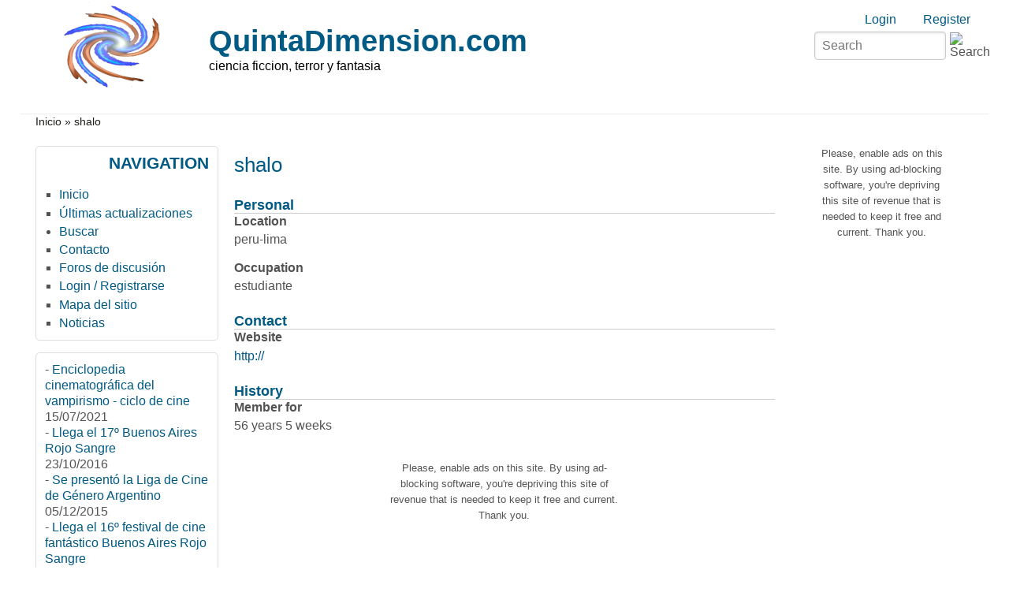

--- FILE ---
content_type: text/html; charset=utf-8
request_url: https://www.quintadimension.com/user/1107
body_size: 6849
content:
<!DOCTYPE html>
<html lang="es" xml:lang="es" dir="ltr">

<head>
<meta http-equiv="Content-Type" content="text/html; charset=utf-8" />
<title>shalo | QuintaDimension.com</title>
<meta name="HandheldFriendly" content="true" />
<meta name="viewport" content="width=device-width, initial-scale=1" />
<meta name="MobileOptimized" content="width" />

<link rel="shortcut icon" href="/themes/zeropoint/favicon.ico" type="image/x-icon" />
<meta name="description" content="Revista digital sobre ciencia ficción, terror y fantasía." />
<meta name="keywords" content="ciencia ficción,terror,horror,fantasía,fantástico,cine,literatura,cómics,historietas" />
<link rel="canonical" href="https://www.quintadimension.com/user/1107" />
<meta name="revisit-after" content="1 day" />

<link rel="stylesheet" media="all" href="https://unpkg.com/purecss@1.0.1/build/pure-min.css" />

<!--[if IE 8]>
<link rel="stylesheet" media="all" href="https://unpkg.com/purecss@1.0.1/build/grids-responsive-old-ie-min.css">
<![endif]-->
<!--[if gt IE 8]><!-->
<link rel="stylesheet" media="all" href="https://unpkg.com/purecss@1.0.1/build/grids-responsive-min.css">
<!--<![endif]-->

<link rel="stylesheet" media="screen" href="/themes/zeropoint/_custom/headerimg/rotate.php?1769255494" />

<link type="text/css" rel="stylesheet" media="all" href="/sites/default/files/css/css_a81ce3ce0a55b52284930d27c7bb77aa.css" />
<link type="text/css" rel="stylesheet" media="print" href="/sites/default/files/css/css_712e1ed8d81ed9dd4a3713f8cb715fae.css" />
<script type="text/javascript" src="/sites/default/files/js/js_59391917c5ed032ad59c4f655becb2a8.js"></script>
<script type="text/javascript" src="/modules/cumulus/cumulus.js?1"></script>
<script type="text/javascript">
<!--//--><![CDATA[//><!--
jQuery.extend(Drupal.settings, { "basePath": "/", "cron": { "basePath": "/poormanscron", "runNext": 1769329975 }, "googleanalytics": { "trackOutbound": 1, "trackMailto": 1, "trackDownload": 1, "trackDownloadExtensions": "7z|aac|arc|arj|asf|asx|avi|bin|csv|doc(x|m)?|dot(x|m)?|exe|flv|gif|gz|gzip|hqx|jar|jpe?g|js|mp(2|3|4|e?g)|mov(ie)?|msi|msp|pdf|phps|png|ppt(x|m)?|pot(x|m)?|pps(x|m)?|ppam|sld(x|m)?|thmx|qtm?|ra(m|r)?|sea|sit|tar|tgz|torrent|txt|wav|wma|wmv|wpd|xls(x|m|b)?|xlt(x|m)|xlam|xml|z|zip" }, "CToolsUrlIsAjaxTrusted": { "/user/1107": [ true, true ] } });
//--><!]]>
</script>
<script type="text/javascript">
<!--//--><![CDATA[//><!--
window.google_analytics_uacct = "UA-246061-1";
//--><!]]>
</script>
<script type="text/javascript">
<!--//--><![CDATA[//><!--
(function(i,s,o,g,r,a,m){i["GoogleAnalyticsObject"]=r;i[r]=i[r]||function(){(i[r].q=i[r].q||[]).push(arguments)},i[r].l=1*new Date();a=s.createElement(o),m=s.getElementsByTagName(o)[0];a.async=1;a.src=g;m.parentNode.insertBefore(a,m)})(window,document,"script","//www.google-analytics.com/analytics.js","ga");ga("create", "UA-246061-1", { "cookieDomain": "auto" });ga("send", "pageview");
//--><!]]>
</script>
<script type="text/javascript">
<!--//--><![CDATA[//><!--
if (Drupal.jsEnabled) {
  function detectAdBlock() {
    if ($('.adsense ins').contents().length == 0) {
      $('.adsense').html(Drupal.t("Please, enable ads on this site. By using ad-blocking software, you're depriving this site of revenue that is needed to keep it free and current. Thank you."));
      $('.adsense').css({'overflow': 'hidden', 'font-size': 'smaller'});
    }
  }

  $(document).ready(function () {
    detectAdBlock();
  });
}

//--><!]]>
</script>
</head>

<body class="not-admin not-logged-in not-front section-user page-user-1107 bi32 ml fs1 nb1 nbl rnd pi himg lg-es">
<div id="skip-link">
  <a href="#main" class="element-invisible element-focusable">Skip to main content</a>
  <a href="#search" class="element-invisible element-focusable">Skip to search</a>
</div>

<div id="pgwp">
<div id="top_bg">
<div class="sizer0 clearfix" style="max-width:90em;">
<div id="top_left">
<div id="top_right">
<div id="headimg">

<div id="header" role="banner">
<div class="clearfix">
  <div id="top-elements">
    <div id="user_links"><div class="element-invisible">Login links</div><ul class="links inline"><li class="ulog first"><a href="/user" rel="nofollow">Login</a></li><li class="ureg"><a href="/user/register" rel="nofollow">Register</a></li></ul></div>    <div id="search-box"><form action="/user/1107"  accept-charset="UTF-8" method="post" id="search-theme-form" class="pure-form ">
<div><div id="search" class="container-inline">
	<div class="form-item search" id="edit-search-theme-form-1-wrapper">
		<input type="text" maxlength="128" name="search_theme_form" id="edit-search-theme-form-1" size="15" value="" placeholder="Search" title="Enter the terms you wish to search for." class="form-text" />
		<input type="image" alt="Search" id="image-submit" src="/themes/zeropoint/images/all/search.svg" class="form-image" />
	</div>
	<input type="hidden" name="form_token" id="edit-search-theme-form-form-token"  value="25945921741bf3d40128eac25cbeaf84" />
	<input type="hidden" name="form_id" id="edit-search-theme-form" value="search_theme_form" />
</div>
</div></form>
</div>      </div>
  <a href="/" title="Inicio"><img src="/sites/default/files/zeropoint_logo.png" alt="Inicio" class="logoimg" /></a>  <div id="name-and-slogan">
            <p id="site-name"><a href="/" title="Inicio">QuintaDimension.com</a></p>
        <div id="site-slogan">ciencia ficcion, terror y fantasia</div>  </div>
</div>
<div class="menuband clearfix">
  <div id="menu" class="menu-wrapper">
      <a href="/" class="pure-menu-heading" title="ciencia ficcion, terror y fantasia">
      <img src="/sites/default/files/zeropoint_logo.png" alt="Inicio" class="logomob" />      QuintaDimension.com    </a>
        <a href="#" id="toggles" class="menu-toggle"><s class="bars"></s><s class="bars"></s><div class="element-invisible">toggle</div></a>
    <div class="pure-menu pure-menu-horizontal menu-transform" role="navigation" aria-label="Menu">
      <div class="element-invisible">Primary menu</div>
      <ul class="pure-menu-list"></ul>
    </div>
    </div>
</div>
</div>

</div></div></div></div></div>

<div id="body_bg">
<div class="sizer0 clearfix" style="max-width:90em;">
<div id="body_left">
<div id="body_right">

<div role="navigation" aria-label="Submenu">
  <div class="element-invisible">Secondary menu</div>
  </div>

<div id="breadcrumb" class="clearfix"><div class="breadcrumb"><a href="/">Inicio</a> &raquo; shalo</div></div><div class="byy"><a href="https://www.radut.com" title="Dr. Radut">DR</a></div>


<div class="clearfix">
<div id="middlecontainer" class="pure-g">
  <div class="pure-u-1 pure-u-md-5-24">
    <div id="sidebar-left" role="complementary"><div class="block-wrapper odd block_1">
  <div id="block-user-1" class="block block-user themed-block">
              <div class="block-icon"></div>
                <div class="title block-title">Navigation</div>
                <div class="content"><ul class="menu"><li class="leaf first"><a href="http://www.quintadimension.com/" title="Página de inicio">Inicio</a></li>
<li class="leaf"><a href="/tracker" title="">Últimas actualizaciones</a></li>
<li class="collapsed"><a href="/search" title="">Buscar</a></li>
<li class="leaf"><a href="/contact" title="">Contacto</a></li>
<li class="leaf"><a href="/forums.html" title="">Foros de discusión</a></li>
<li class="leaf"><a href="http://www.quintadimension.com/user/" title="">Login / Registrarse</a></li>
<li class="leaf"><a href="/sitemap" title="Exponer un mapa del sitio con canales RSS.">Mapa del sitio</a></li>
<li class="leaf last"><a href="/noticias.php" title="Las últimas noticias">Noticias</a></li>
</ul></div>
  </div>
</div>
<div class="block-wrapper even block_2">
  <div id="block-views-noti3-block_1" class="block block-views themed-block">
        <div class="content"><div class="view view-noti3 view-id-noti3 view-display-id-block_1 view-dom-id-6bf285e75a831511deb6cb454fa07962">
    
  
  
      <div class="view-content">
        <div class="views-row views-row-1 views-row-odd views-row-first">
      
  <div class="views-field views-field-title">    <span class="views-label views-label-title">-</span>    <span class="field-content"><a href="/content/enciclopedia-cinematogr%C3%A1fica-del-vampirismo-ciclo-de-cine">Enciclopedia cinematográfica del vampirismo - ciclo de cine</a></span>  </div>  
  <div class="views-field views-field-created">        <span class="field-content">15/07/2021</span>  </div>  </div>
  <div class="views-row views-row-2 views-row-even">
      
  <div class="views-field views-field-title">    <span class="views-label views-label-title">-</span>    <span class="field-content"><a href="/content/llega-el-17%C2%BA-buenos-aires-rojo-sangre">Llega el 17º Buenos Aires Rojo Sangre</a></span>  </div>  
  <div class="views-field views-field-created">        <span class="field-content">23/10/2016</span>  </div>  </div>
  <div class="views-row views-row-3 views-row-odd">
      
  <div class="views-field views-field-title">    <span class="views-label views-label-title">-</span>    <span class="field-content"><a href="/content/se-present%C3%B3-la-liga-de-cine-de-g%C3%A9nero-argentino">Se presentó la Liga de Cine de Género Argentino</a></span>  </div>  
  <div class="views-field views-field-created">        <span class="field-content">05/12/2015</span>  </div>  </div>
  <div class="views-row views-row-4 views-row-even">
      
  <div class="views-field views-field-title">    <span class="views-label views-label-title">-</span>    <span class="field-content"><a href="/content/llega-el-16%C2%BA-festival-de-cine-fant%C3%A1stico-buenos-aires-rojo-sangre">Llega el 16º festival de cine fantástico Buenos Aires Rojo Sangre</a></span>  </div>  
  <div class="views-field views-field-created">        <span class="field-content">09/11/2015</span>  </div>  </div>
  <div class="views-row views-row-5 views-row-odd">
      
  <div class="views-field views-field-title">    <span class="views-label views-label-title">-</span>    <span class="field-content"><a href="/content/se-prepara-el-16%C2%BA-buenos-aires-rojo-sangre">Se prepara el 16º Buenos Aires Rojo Sangre</a></span>  </div>  
  <div class="views-field views-field-created">        <span class="field-content">20/10/2015</span>  </div>  </div>
  <div class="views-row views-row-6 views-row-even">
      
  <div class="views-field views-field-title">    <span class="views-label views-label-title">-</span>    <span class="field-content"><a href="/content/presentan-libro-la-literatura-fant%C3%A1stica-argentina-en-el-siglo-xix">Presentan libro &quot;La literatura fantástica argentina en el siglo XIX&quot;</a></span>  </div>  
  <div class="views-field views-field-created">        <span class="field-content">08/09/2015</span>  </div>  </div>
  <div class="views-row views-row-7 views-row-odd">
      
  <div class="views-field views-field-title">    <span class="views-label views-label-title">-</span>    <span class="field-content"><a href="/content/llega-el-9%C2%BA-festival-montevideo-fant%C3%A1stico">Llega el 9º festival Montevideo Fantástico</a></span>  </div>  
  <div class="views-field views-field-created">        <span class="field-content">27/08/2015</span>  </div>  </div>
  <div class="views-row views-row-8 views-row-even">
      
  <div class="views-field views-field-title">    <span class="views-label views-label-title">-</span>    <span class="field-content"><a href="/content/el-festival-buenos-aires-rojo-sangre-reprograma-sus-fechas">El festival Buenos Aires Rojo Sangre reprograma sus fechas</a></span>  </div>  
  <div class="views-field views-field-created">        <span class="field-content">17/08/2015</span>  </div>  </div>
  <div class="views-row views-row-9 views-row-odd">
      
  <div class="views-field views-field-title">    <span class="views-label views-label-title">-</span>    <span class="field-content"><a href="/content/2%C2%BA-encuentro-de-literatura-fant%C3%A1stica-en-buenos-aires">2º Encuentro de Literatura Fantástica en Buenos Aires</a></span>  </div>  
  <div class="views-field views-field-created">        <span class="field-content">30/04/2015</span>  </div>  </div>
  <div class="views-row views-row-10 views-row-even views-row-last">
      
  <div class="views-field views-field-title">    <span class="views-label views-label-title">-</span>    <span class="field-content"><a href="/content/p%C3%B3rtico-encuentro-de-ciencia-ficci%C3%B3n-en-la-plata">Pórtico, encuentro de ciencia ficción en La Plata</a></span>  </div>  
  <div class="views-field views-field-created">        <span class="field-content">14/04/2015</span>  </div>  </div>
    </div>
  
  
  
  
  
  
</div> </div>
  </div>
</div>
<div class="block-wrapper odd block_3">
  <div id="block-site_map-0" class="block block-site_map themed-block">
              <div class="block-icon"></div>
                <div class="title block-title">Sindicación</div>
                <div class="content"><a href="/rss.xml" class="feed-icon"><img src="/misc/feed.png" alt="Contenido sindicado" title="Sindicación" width="16" height="16" class="pure-img " /></a><div class="more-link"><a href="/sitemap">más</a></div>
</div>
  </div>
</div>
<div id="block--1" class="block">

  <div class="content">
    <div style='text-align:center'><div class='adsense' style='display:inline-block;width:728px;height:15px;'>
<script type="text/javascript"><!--
google_ad_client = "ca-pub-4771323811293156";
/* 728x15 */
google_ad_slot = "8513471433";
google_ad_width = 728;
google_ad_height = 15;
//-->
</script>
<script type="text/javascript"
src="//pagead2.googlesyndication.com/pagead/show_ads.js">
</script>
</div></div>  </div>
</div>
</div>
  </div>
<div class="pure-u-1 pure-u-md-14-24">
  <div id="main" role="main">
            <h1 class="title">shalo</h1>    <div class="tabs"></div>
            <div class="profile">
  <div class="picture">
  </div>
  <h3>Personal</h3>

<dl>
  <dt class="profile-user_from">Location</dt>
<dd class="profile-user_from">peru-lima</dd>
<dt class="profile-user_occ">Occupation</dt>
<dd class="profile-user_occ">estudiante</dd>
</dl>
  <h3>Contact</h3>

<dl>
  <dt class="profile-user_website">Website</dt>
<dd class="profile-user_website"><a href="http://">http://</a></dd>
</dl>
  <h3>History</h3>

<dl class="user-member">
  <dt>Member for</dt>
<dd>56 years 5 weeks</dd>
</dl>
</div>
        <div id="content-bottom"><div id="block--3" class="block">

  <div class="content">
    <div style='text-align:center'><div class='adsense' style='display:inline-block;width:300px;height:250px;'>
<script type="text/javascript"><!--
google_ad_client = "ca-pub-4771323811293156";
/* 300x250 */
google_ad_slot = "7370067039";
google_ad_width = 300;
google_ad_height = 250;
//-->
</script>
<script type="text/javascript"
src="//pagead2.googlesyndication.com/pagead/show_ads.js">
</script>
</div></div>  </div>
</div>
<div class="block-wrapper even block_2">
  <div id="block-cumulus-0" class="block block-cumulus ">
                    <div class="title block-title">Cumulus Tag Cloud</div>
                <div class="content">        <div id="tags">
        <a href="/category/tags/animaci%C3%B3n" class="tagadelic level1" rel="tag" title="">animación</a> 
<a href="/category/tags/buenos-aires-rojo-sangre" class="tagadelic level1" rel="tag" title="">Buenos Aires Rojo Sangre</a> 
<a href="/category/tags/censura" class="tagadelic level1" rel="tag" title="">censura</a> 
<a href="/category/tags/serie" class="tagadelic level1" rel="tag" title="">serie</a> 
<a href="/category/tags/fant%C3%A1stica" class="tagadelic level1" rel="tag" title="">fantástica</a> 
<a href="/category/tags/star-trek" class="tagadelic level1" rel="tag" title="">star trek</a> 
<a href="/category/tags/superh%C3%A9roe" class="tagadelic level1" rel="tag" title="">superhéroe</a> 
<a href="/category/tags/viaje-las-estrellas" class="tagadelic level1" rel="tag" title="">viaje a las estrellas</a> 
<a href="/category/tags/cine-argentino" class="tagadelic level2" rel="tag" title="">cine argentino</a> 
<a href="/category/tags/historietas" class="tagadelic level2" rel="tag" title="">historietas</a> 
<a href="/category/tags/manga" class="tagadelic level2" rel="tag" title="">manga</a> 
<a href="/category/tags/convenci%C3%B3n" class="tagadelic level2" rel="tag" title="">convención</a> 
<a href="/category/tags/c%C3%B3mics" class="tagadelic level2" rel="tag" title="">cómics</a> 
<a href="/category/tags/anime" class="tagadelic level2" rel="tag" title="">anime</a> 
<a href="/category/tags/fant%C3%A1stico" class="tagadelic level3" rel="tag" title="">fantástico</a> 
<a href="/category/tags/literatura" class="tagadelic level3" rel="tag" title="">literatura</a> 
<a href="/category/tags/bars" class="tagadelic level3" rel="tag" title="">BARS</a> 
<a href="/category/tags/buenos-aires" class="tagadelic level3" rel="tag" title="">Buenos Aires</a> 
<a href="/category/tags/libros" class="tagadelic level4" rel="tag" title="">libros</a> 
<a href="/category/tags/festival" class="tagadelic level4" rel="tag" title="">festival</a> 
<a href="/category/tags/ciencia-ficci%C3%B3n" class="tagadelic level6" rel="tag" title="">ciencia ficción</a> 
<a href="/category/tags/terror" class="tagadelic level6" rel="tag" title="">terror</a> 
<a href="/category/tags/cine" class="tagadelic level6" rel="tag" title="">cine</a> 
<a href="/category/tags/argentina" class="tagadelic level6" rel="tag" title="">Argentina</a> 

        <script type="text/javascript">
          var rnumber = Math.floor(Math.random()*9999999);
          var widget_so = new SWFObject("/modules/cumulus/cumulus.swf?r="+rnumber, "cumulusflash", "300", "200", "9", "ffffff");
          widget_so.addParam("wmode", "transparent");
          widget_so.addParam("allowScriptAccess", "always");
          widget_so.addVariable("tcolor", "0xff0000");
          widget_so.addVariable("tcolor2", "0x000000");
          widget_so.addVariable("hicolor", "0x666666");
          widget_so.addVariable("tspeed", "100");
          widget_so.addVariable("distr", "true");
          widget_so.addVariable("mode", "tags");
          widget_so.addVariable("tagcloud", "%3Ctags%3E%3Ca+href%3D%22https%3A%2F%2Fwww.quintadimension.com%2Fcategory%2Ftags%2Fanimaci%25C3%25B3n%22+style%3D%22%26quot%3Bfont-size%3A+10px%3B%26quot%3B%22%3Eanimaci%C3%B3n%3C%2Fa%3E+%0A%3Ca+href%3D%22https%3A%2F%2Fwww.quintadimension.com%2Fcategory%2Ftags%2Fbuenos-aires-rojo-sangre%22+style%3D%22%26quot%3Bfont-size%3A+10px%3B%26quot%3B%22%3EBuenos+Aires+Rojo+Sangre%3C%2Fa%3E+%0A%3Ca+href%3D%22https%3A%2F%2Fwww.quintadimension.com%2Fcategory%2Ftags%2Fcensura%22+style%3D%22%26quot%3Bfont-size%3A+10px%3B%26quot%3B%22%3Ecensura%3C%2Fa%3E+%0A%3Ca+href%3D%22https%3A%2F%2Fwww.quintadimension.com%2Fcategory%2Ftags%2Fserie%22+style%3D%22%26quot%3Bfont-size%3A+10px%3B%26quot%3B%22%3Eserie%3C%2Fa%3E+%0A%3Ca+href%3D%22https%3A%2F%2Fwww.quintadimension.com%2Fcategory%2Ftags%2Ffant%25C3%25A1stica%22+style%3D%22%26quot%3Bfont-size%3A+10px%3B%26quot%3B%22%3Efant%C3%A1stica%3C%2Fa%3E+%0A%3Ca+href%3D%22https%3A%2F%2Fwww.quintadimension.com%2Fcategory%2Ftags%2Fstar-trek%22+style%3D%22%26quot%3Bfont-size%3A+10px%3B%26quot%3B%22%3Estar+trek%3C%2Fa%3E+%0A%3Ca+href%3D%22https%3A%2F%2Fwww.quintadimension.com%2Fcategory%2Ftags%2Fsuperh%25C3%25A9roe%22+style%3D%22%26quot%3Bfont-size%3A+10px%3B%26quot%3B%22%3Esuperh%C3%A9roe%3C%2Fa%3E+%0A%3Ca+href%3D%22https%3A%2F%2Fwww.quintadimension.com%2Fcategory%2Ftags%2Fviaje-las-estrellas%22+style%3D%22%26quot%3Bfont-size%3A+10px%3B%26quot%3B%22%3Eviaje+a+las+estrellas%3C%2Fa%3E+%0A%3Ca+href%3D%22https%3A%2F%2Fwww.quintadimension.com%2Fcategory%2Ftags%2Fcine-argentino%22+style%3D%22%26quot%3Bfont-size%3A+12px%3B%26quot%3B%22%3Ecine+argentino%3C%2Fa%3E+%0A%3Ca+href%3D%22https%3A%2F%2Fwww.quintadimension.com%2Fcategory%2Ftags%2Fhistorietas%22+style%3D%22%26quot%3Bfont-size%3A+12px%3B%26quot%3B%22%3Ehistorietas%3C%2Fa%3E+%0A%3Ca+href%3D%22https%3A%2F%2Fwww.quintadimension.com%2Fcategory%2Ftags%2Fmanga%22+style%3D%22%26quot%3Bfont-size%3A+12px%3B%26quot%3B%22%3Emanga%3C%2Fa%3E+%0A%3Ca+href%3D%22https%3A%2F%2Fwww.quintadimension.com%2Fcategory%2Ftags%2Fconvenci%25C3%25B3n%22+style%3D%22%26quot%3Bfont-size%3A+12px%3B%26quot%3B%22%3Econvenci%C3%B3n%3C%2Fa%3E+%0A%3Ca+href%3D%22https%3A%2F%2Fwww.quintadimension.com%2Fcategory%2Ftags%2Fc%25C3%25B3mics%22+style%3D%22%26quot%3Bfont-size%3A+12px%3B%26quot%3B%22%3Ec%C3%B3mics%3C%2Fa%3E+%0A%3Ca+href%3D%22https%3A%2F%2Fwww.quintadimension.com%2Fcategory%2Ftags%2Fanime%22+style%3D%22%26quot%3Bfont-size%3A+12px%3B%26quot%3B%22%3Eanime%3C%2Fa%3E+%0A%3Ca+href%3D%22https%3A%2F%2Fwww.quintadimension.com%2Fcategory%2Ftags%2Ffant%25C3%25A1stico%22+style%3D%22%26quot%3Bfont-size%3A+14px%3B%26quot%3B%22%3Efant%C3%A1stico%3C%2Fa%3E+%0A%3Ca+href%3D%22https%3A%2F%2Fwww.quintadimension.com%2Fcategory%2Ftags%2Fliteratura%22+style%3D%22%26quot%3Bfont-size%3A+14px%3B%26quot%3B%22%3Eliteratura%3C%2Fa%3E+%0A%3Ca+href%3D%22https%3A%2F%2Fwww.quintadimension.com%2Fcategory%2Ftags%2Fbars%22+style%3D%22%26quot%3Bfont-size%3A+14px%3B%26quot%3B%22%3EBARS%3C%2Fa%3E+%0A%3Ca+href%3D%22https%3A%2F%2Fwww.quintadimension.com%2Fcategory%2Ftags%2Fbuenos-aires%22+style%3D%22%26quot%3Bfont-size%3A+14px%3B%26quot%3B%22%3EBuenos+Aires%3C%2Fa%3E+%0A%3Ca+href%3D%22https%3A%2F%2Fwww.quintadimension.com%2Fcategory%2Ftags%2Flibros%22+style%3D%22%26quot%3Bfont-size%3A+16px%3B%26quot%3B%22%3Elibros%3C%2Fa%3E+%0A%3Ca+href%3D%22https%3A%2F%2Fwww.quintadimension.com%2Fcategory%2Ftags%2Ffestival%22+style%3D%22%26quot%3Bfont-size%3A+16px%3B%26quot%3B%22%3Efestival%3C%2Fa%3E+%0A%3Ca+href%3D%22https%3A%2F%2Fwww.quintadimension.com%2Fcategory%2Ftags%2Fciencia-ficci%25C3%25B3n%22+style%3D%22%26quot%3Bfont-size%3A+20px%3B%26quot%3B%22%3Eciencia+ficci%C3%B3n%3C%2Fa%3E+%0A%3Ca+href%3D%22https%3A%2F%2Fwww.quintadimension.com%2Fcategory%2Ftags%2Fterror%22+style%3D%22%26quot%3Bfont-size%3A+20px%3B%26quot%3B%22%3Eterror%3C%2Fa%3E+%0A%3Ca+href%3D%22https%3A%2F%2Fwww.quintadimension.com%2Fcategory%2Ftags%2Fcine%22+style%3D%22%26quot%3Bfont-size%3A+20px%3B%26quot%3B%22%3Ecine%3C%2Fa%3E+%0A%3Ca+href%3D%22https%3A%2F%2Fwww.quintadimension.com%2Fcategory%2Ftags%2Fargentina%22+style%3D%22%26quot%3Bfont-size%3A+20px%3B%26quot%3B%22%3EArgentina%3C%2Fa%3E+%0A%3C%2Ftags%3E");
          widget_so.write("tags");
        </script>
        </div>
        <div class="more-link"><a href="/tagadelic/chunk/15">more tags</a></div></div>
  </div>
</div>
</div>  </div>
</div>
  <div class="pure-u-1 pure-u-md-5-24">
    <div id="sidebar-right" role="complementary"><div id="block--0" class="block">

  <div class="content">
    <div style='text-align:center'><div class='adsense' style='display:inline-block;width:160px;height:600px;'>
<script type="text/javascript"><!--
google_ad_client = "ca-pub-4771323811293156";
/* 160x600 */
google_ad_slot = "1269406238";
google_ad_width = 160;
google_ad_height = 600;
//-->
</script>
<script type="text/javascript"
src="//pagead2.googlesyndication.com/pagead/show_ads.js">
</script>
</div></div>  </div>
</div>
<div class="block-wrapper even block_2">
  <div id="block-views-Articulos-block_1" class="block block-views themed-block">
              <div class="block-icon"></div>
                <div class="title block-title">Ultimos Articulos</div>
                <div class="content"><div class="view view-Articulos view-id-Articulos view-display-id-block_1 view-dom-id-b7560613b291d9e6f10a9ff3b3e90330">
    
  
  
      <div class="view-content">
        <div class="views-row views-row-1 views-row-odd views-row-first">
      
  <div class="views-field views-field-title">    <span class="views-label views-label-title">-</span>    <span class="field-content"><a href="/content/angustia-1929-el-primer-film-del-horror-argentino">ANGUSTIA (1929): El primer film del horror argentino</a></span>  </div>  
  <div class="views-field views-field-created">        <span class="field-content">10/12/2025</span>  </div>  </div>
  <div class="views-row views-row-2 views-row-even">
      
  <div class="views-field views-field-title">    <span class="views-label views-label-title">-</span>    <span class="field-content"><a href="/content/el-primer-monstruo-de-frankenstein-del-cine-argentino">El primer monstruo de Frankenstein del cine argentino</a></span>  </div>  
  <div class="views-field views-field-created">        <span class="field-content">21/04/2025</span>  </div>  </div>
  <div class="views-row views-row-3 views-row-odd">
      
  <div class="views-field views-field-title">    <span class="views-label views-label-title">-</span>    <span class="field-content"><a href="/content/autopsia-rojo-profundo-de-dario-argento-censura-argentina">Autopsia a Rojo Profundo - Los crímenes de la censura argentina sobre el clásico de Dario Argento</a></span>  </div>  
  <div class="views-field views-field-created">        <span class="field-content">31/12/2022</span>  </div>  </div>
  <div class="views-row views-row-4 views-row-even">
      
  <div class="views-field views-field-title">    <span class="views-label views-label-title">-</span>    <span class="field-content"><a href="/content/la-novela-fant%C3%A1stica-1937-la-primera-revista-de-ciencia-ficci%C3%B3n-en-lengua-espa%C3%B1ola">La Novela Fantástica (1937) La primera revista de ciencia ficción en lengua española</a></span>  </div>  
  <div class="views-field views-field-created">        <span class="field-content">13/06/2019</span>  </div>  </div>
  <div class="views-row views-row-5 views-row-odd">
      
  <div class="views-field views-field-title">    <span class="views-label views-label-title">-</span>    <span class="field-content"><a href="/content/hb-corell-y-el-misterio-de-que-corno-tiene-que-ver-el-oro-nazi-con-las-primeras-pel%C3%ADculas-en">H.B. Corell y el misterio de que corno tiene que ver el Oro Nazi con las primeras películas en colores de Brasil y Argentina</a></span>  </div>  
  <div class="views-field views-field-created">        <span class="field-content">22/05/2019</span>  </div>  </div>
  <div class="views-row views-row-6 views-row-even">
      
  <div class="views-field views-field-title">    <span class="views-label views-label-title">-</span>    <span class="field-content"><a href="/content/tras-los-pasos-de-hugo-pratt-por-acassuso-y-mart%C3%ADnez">Tras los pasos de Hugo Pratt por Acassuso y Martínez</a></span>  </div>  
  <div class="views-field views-field-created">        <span class="field-content">20/04/2018</span>  </div>  </div>
  <div class="views-row views-row-7 views-row-odd views-row-last">
      
  <div class="views-field views-field-title">    <span class="views-label views-label-title">-</span>    <span class="field-content"><a href="/content/hombres-del-futuro-1947-una-revista-pionera-en-la-ciencia-ficci%C3%B3n-argentina">Hombres del Futuro (1947): Una revista pionera en la ciencia ficción argentina</a></span>  </div>  
  <div class="views-field views-field-created">        <span class="field-content">06/01/2016</span>  </div>  </div>
    </div>
  
  
  
  
  
  
</div> </div>
  </div>
</div>
<div class="block-wrapper odd block_3">
  <div id="block-block-5" class="block block-block themed-block">
        <div class="content"><p><iframe src="https://www.youtube.com/embed/XsbUb4SYkw4?rel=1&amp;autoplay=0&amp;wmode=opaque" width="197" height="136" class="video-filter video-youtube vf-xsbub4sykw4" frameborder="0"></iframe><br />
<strong><a href="http://rojosangre.quintadimension.com">Buenos Aires Rojo Sangre film festival</a></strong></p>
</div>
  </div>
</div>
<div class="block-wrapper even block_4">
  <div id="block-search-0" class="block block-search themed-block">
              <div class="block-icon"></div>
                <div class="title block-title">Search</div>
                <div class="content"><form action="/user/1107"  accept-charset="UTF-8" method="post" id="search-block-form" class="pure-form ">
<div><div class="container-inline">
  <div class="form-item" id="edit-search-block-form-1-wrapper">
 <label for="edit-search-block-form-1">Search this site: </label>
 <input type="text" maxlength="128" name="search_block_form" id="edit-search-block-form-1" size="15" value="" title="Enter the terms you wish to search for." class="form-text" />
</div>
<input type="submit" name="op" id="edit-submit-1" value="Search"  class="pure-button form-submit" />
<input type="hidden" name="form_build_id" id="form-A656F4RPML3gTpsbDxkVaxG7lspUohftMJFK2qHKUCo" value="form-A656F4RPML3gTpsbDxkVaxG7lspUohftMJFK2qHKUCo"  />
<input type="hidden" name="form_id" id="edit-search-block-form" value="search_block_form"  />
</div>

</div></form>
</div>
  </div>
</div>
</div>
  </div>
</div></div>


<div role="navigation" aria-label="Menu 2">
  <div class="element-invisible">Primary menu</div>
  </div>

</div></div></div></div>

<div id="bottom_bg">
<div class="sizer0 clearfix" style="max-width:90em;">
<div id="bottom_left">
<div id="bottom_right">

<div id="footer" class="pure-g" role="contentinfo">
<div class="pure-u-1 pure-u-md-1-5"><div id="soclinks"><a href="https://www.facebook.com/Quinta.Dimension" class="sociallinks facebook" rel="nofollow" title="facebook">.</a></div></div>
<div class="pure-u-1 pure-u-md-3-5"><p>Todos los art&iacute;culos: &copy; 2000 - 2023 QuintaDimension.com -&nbsp;<a href="http://www.quintadimension.com/"><strong>Quinta Dimensi&oacute;n</strong></a>&nbsp;es una revista digital sobre ciencia ficci&oacute;n, terror y fantas&iacute;a.<br />
Se prohibe la reproducci&oacute;n de los textos de este sitio sin la expresa autorizaci&oacute;n de sus autores.</p>
</div>
<div class="pure-u-1 pure-u-md-1-5"></div>
</div>
<div id="brand"></div>


</div></div></div></div></div>


<!--[if IE 9]>
<script async src="/themes/zeropoint/js/classList.min.js"></script>
<![endif]-->
<!--[if gte IE 9]><!-->
<script async src="/themes/zeropoint/js/toggles.min.js"></script>
<!--<![endif]-->
</body>
</html>


--- FILE ---
content_type: text/html; charset=utf-8
request_url: https://www.google.com/recaptcha/api2/aframe
body_size: 270
content:
<!DOCTYPE HTML><html><head><meta http-equiv="content-type" content="text/html; charset=UTF-8"></head><body><script nonce="QWU4qw2L6jz3kkiGkMfV-g">/** Anti-fraud and anti-abuse applications only. See google.com/recaptcha */ try{var clients={'sodar':'https://pagead2.googlesyndication.com/pagead/sodar?'};window.addEventListener("message",function(a){try{if(a.source===window.parent){var b=JSON.parse(a.data);var c=clients[b['id']];if(c){var d=document.createElement('img');d.src=c+b['params']+'&rc='+(localStorage.getItem("rc::a")?sessionStorage.getItem("rc::b"):"");window.document.body.appendChild(d);sessionStorage.setItem("rc::e",parseInt(sessionStorage.getItem("rc::e")||0)+1);localStorage.setItem("rc::h",'1769255496434');}}}catch(b){}});window.parent.postMessage("_grecaptcha_ready", "*");}catch(b){}</script></body></html>